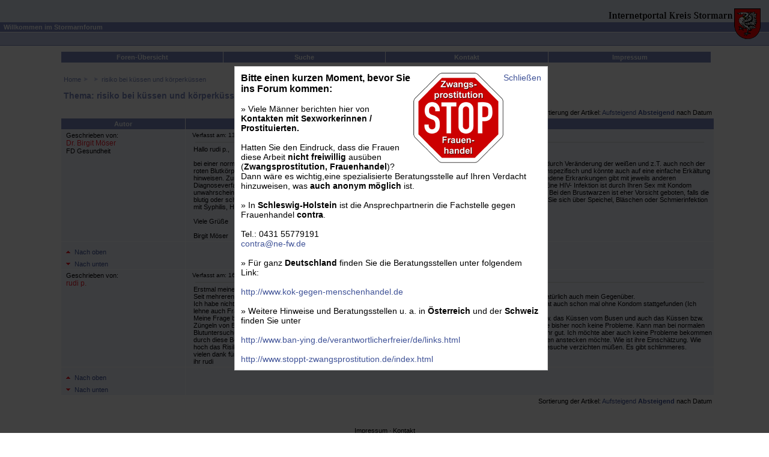

--- FILE ---
content_type: text/html; charset=ISO-8859-15
request_url: https://foren.kreis-stormarn.de/view/thread/2661/0/?sort=desc
body_size: 16482
content:
<HTML>
	<HEAD>
		<BASE HREF="https://foren.kreis-stormarn.de/">
		<TITLE>Stormarnforum</TITLE>
				<meta http-equiv="content-type" content="text/html; charset=ISO-8859-1">
		<meta http-equiv="content-language" content="de">
		<link REL="stylesheet" TYPE="text/css" HREF="/styles/bb.css">
		<link REL="stylesheet" TYPE="text/css" HREF="/styles/jquery-ui-1.8.20.css">
		<link REL="stylesheet" TYPE="text/css" HREF="/styles/bb_overlay.css">
		<SCRIPT LANGUAGE="Javascript" TYPE="text/javascript">
			var offset_x = 0;
			var offset_y = 23;
			var target = 'ext_title';

			function set_mouse_pos(ev)
			{
				ev = (ev) ? ev : event;
				if (ev.pageX)
				{
					mouse_x = ev.pageX;
					mouse_y = ev.pageY;
				}
				else
				{
					/*mouse_x = ev.clientX;
					mouse_y = ev.clientY;*/

					mouse_x = window.event.clientX +document.body.scrollLeft;
					mouse_y = window.event.clientY +document.body.scrollTop;
				}

				if (document.getElementById(target) != null)
				{
					if (document.getElementById(target).style.display == 'block')
					{
						set_tooltip_pos(document.getElementById(target), mouse_x, mouse_y);
					}
				}
			}

			if (document.getElementById)
			{
				document.onmousemove = set_mouse_pos;
			}

			function set_tooltip_pos(em, x, y)
			{
				var x, y;
				var widht, height;

				x += offset_x;
				y += offset_y;

				document.getElementById(target).style.height = (document.getElementById(target).contentWindow.document.getElementById('tooltip').offsetHeight + 14) + 'px';

				/*if (x + offset_x + parseInt(em.style.width) > document.body.offsetWidth)
				{
					em.style.left = x - offset_x - parseInt(em.style.width);
				}
				else
				{
					em.style.left = x + offset_x;
				}*/

				/*em.style.top = y + offset_y;*/

				em.style.left = String(x) + 'px';
				em.style.top = String(y) + 'px';

				width = em.offsetWidth;
				height = em.offsetHeight;

				if (y -document.body.scrollTop + height >= document.body.clientHeight)
				{
					y = y -height -offset_y -Math.floor(offset_y/2);
					em.style['top'] = String(y) + 'px';
				}
				if (x -document.body.scrollLeft + width >= document.body.clientWidth)
				{
					x = document.body.clientWidth -width +document.body.scrollLeft -2;
					em.style['left'] = String(x) + 'px';
				}
			}

			function extended_title(em, mode)
			{
				if (document.getElementById)
				{
					var target_em = document.getElementById(target);

					var target_x = mouse_x;
					var target_y = mouse_y;

					if (mode == 0)
					{
						target_em.style.display = 'none';
						em.setAttribute('title', titleBuffer);
					}
					else
					{
						titleBuffer = em.getAttribute('title');

						if (em.getAttribute('id') != '')
						{
							var target_content = document.getElementById('extTitle_' + em.getAttribute('id'));

							if (target_content)
							{
								target_em.contentWindow.document.getElementById('tooltip').innerHTML = target_content.innerHTML;
							}
							else
							{
								target_em.contentWindow.document.getElementById('tooltip').innerHTML = titleBuffer;
							}
						}
						else
						{
							target_em.contentWindow.document.getElementById('tooltip').innerHTML = titleBuffer;
						}

						em.setAttribute('title', '');
						target_em.style.display = 'block';
						set_tooltip_pos(target_em, mouse_x, mouse_y);

					}
				}
			}
		</SCRIPT>
	</HEAD>
	<BODY  MARGINWIDTH="0" MARGINHEIGHT="0" STYLE="margin: 0px;">
		<div id="dialog_underlay"></div>
		<TABLE CELLPADDING="0" CELLSPACING="0" WIDTH="100%" BORDER="0">
			<TR>
				<TD ALIGN="RIGHT" COLSPAN="2" BACKGROUND="images/headslice_backgr.gif"><A HREF="https://www.kreis-stormarn.de/" TARGET="_blank"><IMG ALT="Internetportal Kreis Stormarn" BORDER="0" SRC="images/headslice_1_neu.gif" WIDTH="280" HEIGHT="37"></A></TD>
			</TR>
			<TR>
				<TD BGCOLOR="#7A89C0" WIDTH="100%">
				<P CLASS="textwhite"><B>&nbsp;&nbsp;Willkommen im Stormarnforum</B></P></TD>
				<TD ALIGN="RIGHT" BGCOLOR="#7A89C0"><A HREF="https://www.kreis-stormarn.de/" TARGET="_blank"><IMG ALT="Buergerportal Kreis Stormarn" BORDER="0" SRC="images/headslice_2.gif" WIDTH="61" HEIGHT="16"></A></TD>
			</TR>
			<TR>
				<TD ALIGN="RIGHT" COLSPAN="2" BGCOLOR="#FFFFFF"><A HREF="https://www.kreis-stormarn.de/" TARGET="_blank"><IMG ALT="Buergerportal Kreis Stormarn" BORDER="0" SRC="images/headslice_3.gif" WIDTH="61" HEIGHT="1"></A></TD>
			</TR>
			<TR>
				<TD ALIGN="RIGHT" COLSPAN="2" BGCOLOR="#BEC7E6"><A HREF="https://www.kreis-stormarn.de/" TARGET="_blank"><IMG ALT="Buergerportal Kreis Stormarn" BORDER="0" SRC="images/headslice_4.gif" WIDTH="60" HEIGHT="21"></A></TD>
			</TR>
			<TR>
				<TD ALIGN="RIGHT" COLSPAN="2" BGCOLOR="#7A89C0"><IMG BORDER="0" SRC="images/blank.gif" WIDTH="1" HEIGHT="1"></TD>
			</TR>
		</TABLE>
		<table border="0" cellpadding="0" cellspacing="0" width="100%">
		<tr>
			<td>&nbsp;</td>
			<!--<td width="100%">-->
			<td width="85%">

				<DIV STYLE="clear: both;margin-top:10px;margin-left:5px;">
					<DIV STYLE="width: 100%; background-color: #7A89C0;">
						<TABLE CELLPADDING="1" CELLSPACING="0" BORDER="0" WIDTH="100%" STYLE="border-left: 1px solid #FFFFFF;">
							<TR VALIGN="TOP">
								<TD WIDTH="20%" CLASS="main_nav" VALIGN="TOP" ALIGN="CENTER" STYLE="cursor: pointer" ONCLICK="location.href='https://foren.kreis-stormarn.de/home/'"><A CLASS="main_nav" HREF="home/">Foren-&Uuml;bersicht</A></TD>
								<TD WIDTH="20%" CLASS="main_nav" VALIGN="TOP" ALIGN="CENTER" STYLE="cursor: pointer" ONCLICK="location.href='https://foren.kreis-stormarn.de/search/'"><A CLASS="main_nav" HREF="search/">Suche</A></TD>
																	<TD WIDTH="20%" CLASS="main_nav" VALIGN="TOP" ALIGN="CENTER" STYLE="cursor: pointer" ONCLICK="location.href='https://foren.kreis-stormarn.de/view/static/kontakt/0/'"><A CLASS="main_nav" HREF="view/static/kontakt/0/">Kontakt</A></TD>
									<TD WIDTH="20%" CLASS="main_nav" VALIGN="TOP" ALIGN="CENTER" STYLE="cursor: pointer" ONCLICK="location.href='https://foren.kreis-stormarn.de/view/static/impressum/0/'"><A CLASS="main_nav" HREF="view/static/impressum/0/">Impressum</A></TD>
															</TR>
						</TABLE>
					</DIV>
				</DIV>
				<A NAME="top"></A>
				<!-- END header -->
								<br>

								<!-- START content -->

								<DIV CLASS="table_frame" style="margin-left:10px;">
						<A CLASS="sub_nav" HREF="home/">Home</A>
																																											<IMG SRC="/images/pfeilnav.gif" ALT=">" BORDER="0" STYLE="margin-right: 4px;"><A CLASS="sub_nav" HREF="view/board/15/0/"></A>
							
								<IMG SRC="/images/pfeilnav.gif" ALT=">" BORDER="0" STYLE="margin-right: 4px;"><A CLASS="sub_nav" HREF="view/thread/2661/0/">risiko bei küssen und körperküssen</A>
																							</DIV>
<SCRIPT LANGUAGE="JavaScript">
<!--
	function closepopup()
	{
		document.getElementById("popup1").style.display = 'none';
		document.getElementById("popup2").style.display = 'none';
	}
//-->
</SCRIPT>

<div id="popup1" style="background-color: #000000;filter:alpha(opacity=75);-moz-opacity: 0.75;opacity: 0.75; position: absolute; top: 0; left: 0; height: 100%; font-size: 0; width: 100%;"></div>
	<div id="popup2" style="position: absolute; top: 50%; left: 50%; margin-left: -250px; margin-top: -250px; width: 500px; padding: 10px; font-family: arial,verdana; font-size: 14px; background-color: white; border: 1px solid #CECECE;">
		<span style="float: right;"><a href="javascript:closepopup()" onclick="closepopup()">Schließen</a></span>
		<img src="/incl/images/stopp.png" alt="Stopp" style="float:right;">
		<strong style="font-size:16px;">Bitte einen kurzen Moment, bevor Sie ins Forum
		kommen:</strong><br><br> &raquo; Viele M&auml;nner berichten hier von
		<strong>Kontakten mit Sexworkerinnen / Prostituierten.</strong><br><br> Hatten
		Sie den Eindruck, dass die Frauen diese Arbeit <strong>nicht
		freiwillig</strong> aus&uuml;ben (<strong>Zwangsprostitution,
		Frauenhandel</strong>)? Dann w&auml;re es wichtig,eine spezialisierte
		Beratungsstelle auf Ihren Verdacht hinzuweisen, was <strong>auch anonym
		m&ouml;glich</strong> ist.<br><br> &raquo; In
		<strong>Schleswig-Holstein</strong> ist die Ansprechpartnerin die Fachstelle
		gegen Frauenhandel <strong>contra</strong>.<br><br> Tel.: 0431 55779191<br>
		<a href="mailto:contra@ne-fw.de">contra@ne-fw.de</a><br><br> &raquo; F&uuml;r
		ganz <STRONG>Deutschland</STRONG> finden Sie die Beratungsstellen unter
		folgendem Link:<br><br>
		<!--a target="_blank" href="http://www.kok-buero.de/index.php?idcatart=165">http://www.kok-buero.de/index.php?idcatart=165</a-->
		<a target="_blank" href="http://www.kok-gegen-menschenhandel.de">http://www.kok-gegen-menschenhandel.de</a><br><br>
		&raquo; Weitere Hinweise und Beratungsstellen u. a. in
		<strong>&Ouml;sterreich</strong> und der <strong>Schweiz</strong> finden Sie
		unter<br><br>
		<a target="_blank" href="http://www.ban-ying.de/verantwortlicherfreier/de/links.html">http://www.ban-ying.de/verantwortlicherfreier/de/links.html</a><br><br>
		<a target="_blank" href="http://www.stoppt-zwangsprostitution.de/index.html">http://www.stoppt-zwangsprostitution.de/index.html</A>
	</div>
	

				<H1 class="thread_title" STYLE="margin-bottom: 0px;">Thema: risiko bei küssen und körperküssen</H1>
				<TABLE BORDER="0" CELLPADDING="3" CELLSPACING="1" CLASS="table_frame" WIDTH="100%">
											<tr>
							<td colspan="2"><p style="text-align:right;">Sortierung der Artikel: <a href="view/thread/2661/0/?sort=asc">Aufsteigend</a> <a href="view/thread/2661/0/?sort=desc"><strong>Absteigend</strong></a> nach Datum</p></td>
						</tr>
										<TR VALIGN="TOP">
						<TH WIDTH="200" CLASS="table_head" ALIGN="center">Autor</TH>
						<TH CLASS="table_head" STYLE="padding-left:10px;">Beitrag</TH>
					</TR>
																											<TR>
							<TD CLASS="article_text" ALIGN="LEFT" VALIGN="TOP">
								<DIV CLASS="entry_author">
									Geschrieben von:<BR>
									<B STYLE="font-size: 110%">Dr. Birgit Möser</B>
																			<BR>FD Gesundheit																										</DIV>
							</TD>
							<TD CLASS="article_text">
								<SPAN CLASS="entry_header"><A NAME="a6772"></A>&nbsp;Verfasst am: 13.12.2012 14:49:41&nbsp;Titel: <B>Re: risiko bei küssen und körperküssen</B></SPAN>
								<HR>
								<DIV CLASS="article_content">
									Hallo rudi p.,<br />
<br />
bei einer normalen Blutuntersuchung kann in der Regel keine Geschlechtskrankheit diagnostiziert werden. Allenfalls kann durch Veränderung der weißen und z.T. auch noch der roten Blutkörperchen festgestellt werden, dass irgendwo im Körper eine Infektion vorhanden ist, dies ist dann aber völlig unspezifisch und könnte auch auf eine einfache Erkältung hinweisen. Zur Erkennung einer Geschlechtskrankheit sind spezielle Untersuchungen notwendig, und da es viele verschiedene Erkrankungen gibt mit jeweils anderen Diagnoseverfahren, ist es für den Arzt einfacher, wenn er gezielt suchen kann, als einen Rundumschlag zu veranstalten. Eine HIV- Infektion ist durch Ihren Sex mit Kondom unwahrscheinlich. Ebenso werden durch Küssen der intakten Haut an Brüsten keine Geschlechtskrankheiten übertragen. Bei den Brustwarzen ist eher Vorsicht geboten, falls die blutig oder schrundig sind. Das größte Risiko, falls die Dame infiziert ist,  birgt im Endeffekt das Küssen, denn hier könnten Sie sich über Speichel, Bläschen oder Schmierinfektion mit Syphilis, Hepatitis B oder Herpes, evtl. auch Tripper anstecken.  <br />
<br />
Viele Grüße<br />
<br />
Birgit Möser								</DIV>
							</TD>
						</TR>
						<TR>
													<TD CLASS="article_text" VALIGN="BOTTOM"><A HREF="view/thread/2661/0/?sort=desc"><IMG SRC="/images/icon_top.gif" BORDER="0" ALT="Navigation: nach oben" TITLE="nach oben" STYLE="margin-right: 3px; margin-bottom: 2px;"></A><A HREF="view/thread/2661/0/?sort=desc">Nach oben</A><br><A HREF="view/thread/2661/0/?sort=desc#bottom"><IMG SRC="/images/icon_bottom.gif" BORDER="0" ALT="Navigation: nach oben" TITLE="nach oben" STYLE="margin-right: 3px; margin-bottom: 2px;"></a><A HREF="view/thread/2661/0/?sort=desc#bottom">Nach unten</A></TD>
							<TD CLASS="article_text" VALIGN="BOTTOM">
							<DIV ALIGN="left">
								<div style="float:left;">
																								</div>
																							</DIV>
							</TD>
						</TR>
																																			<TR>
							<TD CLASS="article_text" ALIGN="LEFT" VALIGN="TOP">
								<DIV CLASS="entry_author">
									Geschrieben von:<BR>
									<B STYLE="font-size: 110%">rudi p.</B>
																										</DIV>
							</TD>
							<TD CLASS="article_text">
								<SPAN CLASS="entry_header"><A NAME="a6736"></A>&nbsp;Verfasst am: 16.11.2012 09:18:57&nbsp;Titel: <B>risiko bei küssen und körperküssen</B></SPAN>
								<HR>
								<DIV CLASS="article_content">
									Erstmal meine Hochachtung an dieses Forum. Ich bin froh darüber und starte auch gleich mit meinem Anliegen<br />
Seit mehreren Jahren besuche ich Prostituierte bis zu ca. 10  mal im Jahr. Ich achte auf ein sauberes Etablissement und natürlich auch mein Gegenüber.<br />
Ich habe nicht jedes mal Verkehr und wenn dann Grundsätzlich mit Schutz. Auch Oral nur mit Schutz. Handbefriedigung hat auch schon mal ohne Kondom stattgefunden (Ich lehne auch Frauen ab die Oral ohne Kondom praktizieren - allerdings weiß man ja nie wie das mit der Wahrheit so ist)<br />
Meine Frage bezieht sich auf das Risiko von Geschlechtskrankheiten bei sanften Küssen auf den Mund (ohne Zunge) bzw. das Küssen vom Busen und auch das Küssen bzw. Züngeln von Brustwarzen sowohl ich bei Ihr als auch umgekehrt. (also keine Kontakte mit den Geschlechtsteilen) Ich hatte bisher noch keine Probleme. Kann man bei normalen Blutuntersuchungen Unregelmäßigkeiten bezügl. Geschlechtskrankheiten erkennen. Meine Blutbilder waren bisher alle sehr gut. Ich möchte aber auch keine Probleme bekommen durch diese Besuche, da ich in einer Intakten Beziehung lebe und meine Partnerin keinesfalls mit irgendwelchen Krankheiten anstecken möchte. Wie ist ihre Einschätzung. Wie hoch das Risiko wenn man das überhaupt benennen kann. Falls ein restrisiko bleibt werde ich in Zukunft wohl auf diese Besuche verzichten müßen. Es gibt schlimmeres.<br />
vielen dank für Ihre mühen<br />
ihr rudi								</DIV>
							</TD>
						</TR>
						<TR>
													<TD CLASS="article_text" VALIGN="BOTTOM"><A HREF="view/thread/2661/0/?sort=desc"><IMG SRC="/images/icon_top.gif" BORDER="0" ALT="Navigation: nach oben" TITLE="nach oben" STYLE="margin-right: 3px; margin-bottom: 2px;"></A><A HREF="view/thread/2661/0/?sort=desc">Nach oben</A><br><A HREF="view/thread/2661/0/?sort=desc#bottom"><IMG SRC="/images/icon_bottom.gif" BORDER="0" ALT="Navigation: nach oben" TITLE="nach oben" STYLE="margin-right: 3px; margin-bottom: 2px;"></a><A HREF="view/thread/2661/0/?sort=desc#bottom">Nach unten</A></TD>
							<TD CLASS="article_text" VALIGN="BOTTOM">
							<DIV ALIGN="left">
								<div style="float:left;">
																								</div>
																							</DIV>
							</TD>
						</TR>
																																		<tr>
							<td colspan="2"><p style="text-align:right;">Sortierung der Artikel: <a href="view/thread/2661/0/?sort=asc#bottom">Aufsteigend</a> <a href="view/thread/2661/0/?sort=desc#bottom"><strong>Absteigend</strong></a> nach Datum</p></td>
						</tr>
										</TABLE>
						<div style="width:100%;">
		<table border="0" cellspacing="0" cellpadding="3" align="right">
			<tr>
							</tr>
		</table>
	</div>
			</td>
			<td>&nbsp;</td>
		</tr>
		</table>
		<!-- END content -->
		<!-- START FOOTER -->
		<div style="width:100%;text-align:center;margin-top: 20px;margin-bottom:20px;">
			<p class="footer" align="center">
			<a href="view/static/impressum/0/" class="footer">Impressum</a> &middot; <a href="view/static/kontakt/0/" class="footer">Kontakt</a></p>
			<p class="footer" align="center">Die Beiträge in diesem Forum sind Meinungen der jeweiligen eintragenden Personen und geben nicht die Meinung der Kreisverwaltung Stormarn wieder.</p>
			<p class="footer" align="center">&copy; Copyright 2026 <a href="https://www.lynet.de" target="_blank" class="footer" style="text-decoration: none;">LYNET Kommunikation AG</a></p>
		</div>
		<!-- END FOOTER -->
		<IFRAME BORDER="0" FRAMEBORDER="0" ID="ext_title" SRC="/incl/dummy.shtml" STYLE="display: none; position: absolute; width: 300px; border: none; overflow: visible; margin: 0; padding: 0"></IFRAME>
	</BODY>
</HTML>


--- FILE ---
content_type: text/css
request_url: https://foren.kreis-stormarn.de/styles/bb.css
body_size: 8742
content:
a
 {
	color: #3f5297;
	text-decoration: none
	}

a:hover {
	color: #3f5297;
	text-decoration: underline
	}

body
{
	background-color:white;
	margin:0px;
	font-size:12px;
	font-family: Arial, Helv, Univers;
}

h1
{
	font-family: Arial, Helv, Univers;
	margin: 10px;
	font-size:12px;
}

H1.title
{
	text-align: center;
	margin-top: 20px;
}

DIV.article_content
{
	font-family: Verdana, Arial, Helv, Univers;
	font-size: 11px;
	padding-left: 10px;
	min-height: 80px;
}

p
{
	font-family: Arial, Helv, Univers;
}
p.smalltext {  
  font-size: 11px;
  color: #000000;
}
p.footer { 
  font-size: 11px;
}
a.footer {
  font-family: Arial, Helv, Univers;
  font-size: 11px;
  text-decoration: underline;
  color: #000000;
}
TD, TH
{
	font-family: Arial, Helv, Univers;
	font-size: 11px;
	color: #000000;
}

INPUT, TEXTAREA
{
	font-family: Arial, Helv, Univers;
	font-size: 11px;
	color: #000000;
}

SELECT
{
	font-family: Arial, Helv, Univers;
	font-size: 11px;
	color: #000000;
	display: inline;
}

HR
{
	color: #d3d3d3;
	background-color: #D3D3D3;
	height: 1px;
	border: 0px;
	width: 97%;
}

.main_nav
{
	color: #FFFFFF;
	text-decoration: none;
}

TD.main_nav
{
	font-family: Arial, Helv, Univers;
	font-size: 11px;
	font-weight: bold;
	padding: 3px;
	background-color: #7A89C0;
	border-right: 1px solid #FFFFFF;
}

.sub_nav_top
{
	margin:0px;
	padding-left:4px;
	padding-right:4px;
}

.thread_pages
{
	font-size:9px;
}

.table_frame
{
	margin-left:5px;
	margin-right: 0px;
	margin-top:10px;
	margin-bottom:13px;
}


.sub_nav_top a
{
	text-decoration: none;
	color:#ffffff;
	font-weight:normal;
	font-family: Arial, Helv, Univers;
	font-size: 11px;
}

.sub_nav
 {
	color: #7a89c0;
	font-size: 11px;
	font-family: Arial, Helv, Univers;
	text-decoration: none;
	background-color: #ffffff
	}


.table_head
{
	font-family: Arial, Helv, Univers;
	font-size: 11px;
	background-color: #7A89C0;
	color: #FFFFFF;
	text-decoration: none;
}

.thread_title
{
	color:#7A89C0;
	font-size:14px;
	font-weight:bold;
}

.entry_header
{
	font-family: Verdana, Arial, Helv, Univers;
	font-size: 10px;
	padding-left:5px;
}

.entry_author
 {
	font-size: 11px;
	font-family: Verdana, Arial, Helv, Univers;
	padding-left: 5px
	}

.entry_author b
{
	color:#ED1C29;
	font-weight:normal;
	font-family:Arial, Helv, Univers;
}

.entry_header b
{
/*	color:#ED1C29;*/
	color:black;
}
.form_head
{
	font-family: Arial, Helv, Univers;
	font-size: 11px;
	background-color: #7A89C0;
	color: #FFFFFF;
	text-decoration: none;
}

.form_label
 {
	color: #000000;
	font-size: 11px;
	font-family: Arial, Helv, Univers;
	text-decoration: none;
	background-color: #eef2fd
	}


.form_input
 {
	color: #000000;
	font-size: 11px;
	font-family: Arial, Helv, Univers;
	text-decoration: none;
	background-color: #f6f8fe
	}


.list_board
 {
	color: #000000;
	font-size: 11px;
	font-family: Arial, Helv, Univers;
	text-decoration: none;
	background-color: #f6f8fe
	}


TD.list_board:hover
 {
	background-color: #eef2fd
	}


TD.list_board
{
	height: 62px;
}

.board_title
 {
	color: #000;
	font-size: 12px;
	font-family: Arial, Helv, Univers;
	text-decoration: none
	}

.label_title
{
	font-family: Arial, Helv, Univers;
	font-weight: bold;
	font-size: 12px;
	color:#ED1C29;
	vertical-align:middle;
	padding-left:9px;
	padding-top:4px;
	padding-bottom:4px;
}
TD.menue_left
{
	background-color: #ED1C29;
	background-image: none;
	border-top:1px solid white;
	border-bottom: 1px solid white;
}
.list_text
 {
	color: #3f5297
	}


div.contentarea,div.navarea
{
	width:830px;
}

div.navarea
{
	padding-left:24px;
	margin-bottom:0px;
}

.list_label
{
	font-family: Arial, Helv, Univers;
	font-size: 11px;
	color: #000000;
	background-color: #eeeeee;
	text-decoration: none;
	min-height: 31px;
	background-image:url(../images/ver.jpg);
}

h2
{
	margin:0px;
	margin-bottom:10px;
	font-size:13px;	
	font-family: Arial, Helv, Univers;
	color:#7A89C0;
}

h3
{
	font-size:11px;
	color:black;
	margin:0px;
	font-weight:bold;
}

TH.list_label
{
	height: 31px;
}

.article_spacer
{
	background-image:url(../images/ver2.jpg);
}

.list_table_head
{
	color:#fff;
	font-family: Arial, Helv, Univers;
	padding-top:2px;
	padding-bottom:2px;
	font-size:12px;
	font-weight:bold;
}
.list_table_head_small
{
	color:#fff;
	font-family: Arial, Helv, Univers;
	padding-top:2px;
	padding-bottom:2px;
	font-size:12px;
}

.list_user
 {
	color: #000000;
	font-size: 11px;
	font-family: Arial, Helv, Univers;
	text-decoration: none;
	background-color: #eef2fd
	}



.list_thread 
{
	font-family: Arial, Helv, Univers;
	font-size: 11px;
	color: #000000;
	text-decoration: none;
}

TD.list_thread
 {
	background-color: #f6f8fe
	}


TD.list_thread:hover
 {
	background-color: #eef2fd
	}


.list_threadlocked
{
	font-family: Arial, Helv, Univers;
	font-size: 11px;
	color: #ee0000;
	background-color: #edf0fa;
	text-decoration: none;
}

.ai_list_head 
{
	font-family: Arial, Helv, Univers;
	font-size: 11px;
	background-color: #7A89C0;
	color: #FFFFFF;
	text-decoration: none;
}

.ai_list_article 
{
	font-family: Arial, Helv, Univers;
	font-size: 11px;
	color: #3A4980;
	background-color: #edf0fa;
	text-decoration: none;
}

.ai_abstract 
{
	font-family: Arial, Helv, Univers;
	font-size: 11px;
	color: #3A4980;
	text-decoration: none;
}

.ai_list_articlelocked 
{
	font-family: Arial, Helv, Univers;
	font-size: 11px;
	color: #000000;
	background-color: #ffdddd;
	text-decoration: none;
}

.ai_highlight_article 
{
	font-family: Arial, Helv, Univers;
	font-size: 11px;
	font-weight: bold;
	color: #000000;
	background-color: #cFd6e5;
	text-decoration: none;
}


.ai_highlight_articlelocked
{
	font-family: Arial, Helv, Univers;
	font-size: 11px;
	font-weight: bold;
	color: #000000;
	background-color: #ee9999;
	text-decoration: none;
}


.article_head 
{
	font-family: Arial, Helv, Univers;
	font-size: 11px;
	background-color: #7A89C0;
	color: #FFFFFF;
	text-decoration: none;
}

.article_text 
 {
	color: #000000;
	font-size: 11px;
	font-family: Arial, Helv, Univers;
	text-decoration: none;
	background-color: #eef2fd
	}


.article_text_alt 
 {
	color: #000000;
	font-size: 11px;
	font-family: Arial, Helv, Univers;
	text-decoration: none;
	background-color: #f6f8fe
	}



.article_text_locked 
{
	font-family: Arial, Helv, Univers;
	font-size: 11px;
	color: #000000;
	background-color: #ffcccc;
	text-decoration: none;
}

.article_text_locked HR
{
	color: white;
	background-color: white;
	height: 1px;
	border: 0px;
	width: 97%;
}

.article_text_locked_icon 
{
	font-family: Arial, Helv, Univers;
	font-size: 11px;
	color: #000000;
	background-color: #f8f8f8;
	text-decoration: none;
}

.article_text_locked_icon_alt
{
	font-family: Arial, Helv, Univers;
	font-size: 11px;
	color: #000000;
	background-color: #eeeeee;
	text-decoration: none;
}

.delete_label 
{
	font-family: Arial, Helv, Univers;
	font-size: 11px;
	background-color: #ED1C29;
	color: #FFFFFF;
	text-decoration: none;
}

.delete_text 
{
	font-family: Arial, Helv, Univers;
	font-size: 11px;
	color: #000000;
	background-color: #eeeeee;
	text-decoration: none;
}

.message_head 
{
	font-family: Arial, Helv, Univers;
	font-size: 11px;
	background-color: #7A89C0;
	color: #FFFFFF;
	text-decoration: none;
}

.message_text 
{
	font-family: Arial, Helv, Univers;
	font-size: 11px;
	color: #000000;
	/* background-color: #eeeeee; */
	background-color: #ffcccc;
	text-decoration: none;
}

.options
 {
	color: #7a89c0;
	font-size: 11px;
	font-family: Arial, Helv, Univers;
	font-weight: normal;
	text-decoration: none;
	background-color: #eef2fd
	}


.spacer
{
	background-color: #FFFFFF;
	font-family: Arial, Helv, Univers;
	font-size: 2px;
	color: #000000;
}

.head
{
	color: #FFFFFF;
	text-decoration: none;
}

.alt1 
{
	color: #000000;
	background-color: #BEC7E6;
	text-decoration: none;
}

.alt2
{ 
	color: #000000;
	background-color: #DFE6F5;
	text-decoration: none;
}

.headline
{
	font-family: Arial, Helv, Univers;
	font-size: 12px;
	font-style: normal;
}

.pageheadline
{
	font-family: Arial, Helv, Univers;
	font-size: 12px;
	font-weight: bold;
	font-style: normal;
	color: #000000;
}

.textwhite
{
	font-family: Arial, Helv, Univers;
	font-size: 11px;
	color: #FFFFFF;
}
DIV.hauptmenue {
  font-family: Verdana, Arial, Helv, Univers;
  font-size: 11px;
  color: #ffffff;
  font-weight: bold;
  padding: 3px;
}

div.static a
{
	color:blue;
	text-decoration:underline;
}

DIV.action
{
	border: 2px outset #666666;
	height: 20px;
	min-width: 40px;
}

DIV.action:hover
{
	border: 2px inset #666666;
}

#ext_title
{
	font-family: Tahoma, Helvetica, Arial, Helv, Univers;
	font-size: 10px;
}

#ext_title P, #ext_title H3, #ext_title H2
{
	margin-top: 0.25em;
	margin-bottom: 0.25em;
}

#ext_title H2
{
	margin-bottom: 0em;
}

#ext_title H3
{
	margin-top: 0.5em;
}

